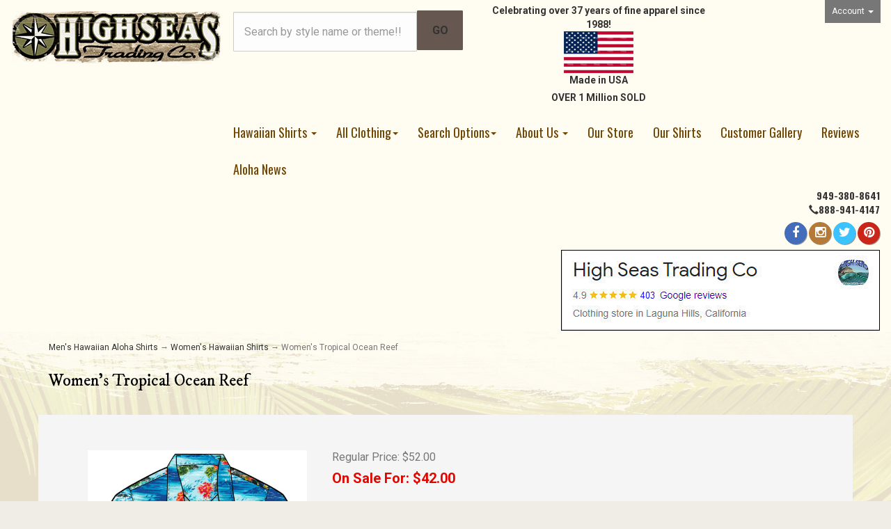

--- FILE ---
content_type: text/html; charset=utf-8
request_url: https://www.highseastradingco.com/p-2058-womens-tropical-ocean-reef.aspx
body_size: 15961
content:
<!DOCTYPE html>
<html lang="en" xmlns="http://www.w3.org/1999/xhtml">
<head>
	<meta http-equiv="Content-Type" content="text/html; charset=utf-8">
<meta name="p:domain_verify" content="21400bbbb2680257c1b357f27f889980"/>


<title>Women&#39;s Tropical Ocean Reef Hawaiian Shirt- Made in USA</title>
<meta name="description" content="Women&#39;s Tropical Ocean Reef Hawaiian Shirt" />
<meta name="keywords" content="Women&#39;s Tropical Ocean Reef Hawaiian Shirt" />




<meta http-equiv="X-UA-Compatible" content="IE=edge">
<meta name="google-site-verification" content="Gex59u4KANDKl6ymlvrcvSUjvh23oKwUOwVO03Ar-LA" />
<meta name="viewport" content="width=device-width, initial-scale=1.0">
<script src="//cdnjs.cloudflare.com/ajax/libs/picturefill/2.3.1/picturefill.min.js" type="text/javascript"></script>
<link href='https://fonts.googleapis.com/css?family=Oswald:400,700,300|Pacifico|Roboto:400,400italic,700,700italic|IM+Fell+DW+Pica:400,400italic' rel='stylesheet' type='text/css'>

<!--Xmlpackage 'script.head' -->
<script src="https://www.google.com/recaptcha/api.js" async="" defer></script><script async="" src="https://www.googletagmanager.com/gtag/js?id=G-00JPRLM5BR"></script><script>
						window.dataLayer = window.dataLayer || [];
						function gtag() { 
							dataLayer.push(arguments); 
						}
						gtag('js', new Date());

						
								gtag('config', 'G-00JPRLM5BR');
							</script><!-- Google Tag Manager -->
<script>(function(w,d,s,l,i){w[l]=w[l]||[];w[l].push({'gtm.start':
new Date().getTime(),event:'gtm.js'});var f=d.getElementsByTagName(s)[0],
j=d.createElement(s),dl=l!='dataLayer'?'&l='+l:'';j.async=true;j.src=
'https://www.googletagmanager.com/gtm.js?id='+i+dl;f.parentNode.insertBefore(j,f);
})(window,document,'script','dataLayer','GTM-N7NLDJKB');</script>
<!-- End Google Tag Manager -->
<link rel="icon" href="/images/favicon.png" type="image/x-icon" />
<script>
   (function(w,d,t,r,u)
   {
     var f,n,i;
     w[u]=w[u]||[],f=function()
     {
       var o={ti:"211018610", enableAutoSpaTracking: true}; 
       o.q=w[u],w[u]=new UET(o),w[u].push("pageLoad") 
     },
     n=d.createElement(t),n.src=r,n.async=1,n.onload=n.onreadystatechange=function()
     {
       var s=this.readyState;
       s&&s!=="loaded"&&s!=="complete"||(f(),n.onload=n.onreadystatechange=null)
     },
     i=d.getElementsByTagName(t)[0],i.parentNode.insertBefore(n,i)
   })
   (window,document,"script","//bat.bing.com/bat.js","uetq");
 </script>
<meta name="google-site-verification" content="6irOKy2981oCuU9OMtM4HWHjv1eJDpLJi3OifXrwVoI" />
<!-- BEGIN MerchantWidget Code -->
<script id='merchantWidgetScript'
src="https://www.gstatic.com/shopping/merchant/merchantwidget.js"
defer>

</script>
<script type="text/javascript">

  merchantWidgetScript.addEventListener('load', function () {

    merchantwidget.start({

     position: 'RIGHT_BOTTOM'

   });

  });

</script>
<!-- END MerchantWidget Code -->
<!--End of xmlpackage 'script.head' -->



<script src="/scripts/_skin_bundle_1f12602d9c91b0d86adaf4770f1398a1?v=OIccJJI1crvq6AsPTS9nfC8qfVmEEGksvKIbDMY42vA1"></script>




<link href="/skins/skin_1/css/_skin_bundle?v=Ts1gP5U0E72rRwWrjoOoA2b0FnjthEHsdIvpe4Gtv8Q1" rel="stylesheet"/>


<!-- Facebook Pixel Code -->
<script>
!function(f,b,e,v,n,t,s)
{if(f.fbq)return;n=f.fbq=function(){n.callMethod?
n.callMethod.apply(n,arguments):n.queue.push(arguments)};
if(!f._fbq)f._fbq=n;n.push=n;n.loaded=!0;n.version='2.0';
n.queue=[];t=b.createElement(e);t.async=!0;
t.src=v;s=b.getElementsByTagName(e)[0];
s.parentNode.insertBefore(t,s)}(window, document,'script',
'https://connect.facebook.net/en_US/fbevents.js');
fbq('init', '366417540692345');
fbq('track', 'PageView');
</script>
<noscript><img height="1" width="1" style="display:none"
src="https://www.facebook.com/tr?id=366417540692345&ev=PageView&noscript=1"
/></noscript>
<!-- End Facebook Pixel Code -->

	

	
	

</head>

<body>
	<!-- Respond.js IE8 support of media queries -->
<!--[if lt IE 9]>
  <script src="https://oss.maxcdn.com/libs/respond.js/1.3.0/respond.min.js"></script>
<![endif]-->

				<!--
					PAGE INVOCATION: /p-2058-womens-tropical-ocean-reef.aspx
					PAGE REFERRER: 
					STORE LOCALE: en-US
					STORE CURRENCY: USD
					CUSTOMER ID: 0
					AFFILIATE ID: 0
					CUSTOMER LOCALE: en-US
					CURRENCY SETTING: USD
					CACHE MENUS: True
				-->




<!--Xmlpackage 'script.bodyopen' -->

<!--End of xmlpackage 'script.bodyopen' -->
	

	<div class="main-header navbar-default">
		<div class="container-fluid">
			<div class="row header-row">
				<div class="col-sm-12 col-md-3 logo-wrap text-center">
					
	<a id="logo" class="logo" href="/default.aspx" title="highseastrading.com">
		<img src="/skins/skin_1/images/logo.jpg"/>
	</a>
	
				</div>

                <div class="col-sm-12 col-md-9 header-right-wrap">
                    <div class="row">
                        <div class="col-md-12">
                            <div class="row header-right-row">
                                <div class="col-sm-12 col-md-8 col-lg-9 header-middle-info">
                                    <div class="row search-navigation-row">
                                        <div class="col-md-12 col-lg-6">
                                            <div class="search-wrapper">
                                                <div class="search-static">
                                                    <!--Xmlpackage 'dropsearchform' -->
<form action="/search.aspx" class="drop-search js-drop-search" method="get">
  <div class="form-group search-form-group"><input name="searchterm" class="form-control form-control-inline search-box js-search-box" placeholder="Search by style name or theme!! " type="text" autocomplete="off"><input value="Go" class="btn btn-default search-go" type="submit"></div>
  <div class="drop-search-results js-drop-search-template off">
    <div class="drop-search-loading js-drop-search-loading">
      <div class="progress">
        <div class="progress-bar progress-bar-striped active" role="progressbar"><span class="sr-only">Loading...</span></div>
      </div>
    </div>
    <div class="drop-search-product-results-area js-drop-search-product-area">
      <div class="drop-search-product-results js-drop-search-product-results">
        <div class="drop-search-product js-drop-search-repeating-item"><a class="drop-search-item-link clearfix" href="{{url}}"><img class="media-object drop-search-image" data-src="{{imageUrl}}" alt="{{altText}}"><span class="drop-search-name">
											{{name}}
										</span></a></div>
      </div><a class="drop-search-view-all js-drop-search-view-all" href="/search.aspx">View All &rsaquo;</a></div>
  </div>
</form>
<script src="/scripts/dropsearch_58d8ae643903d1d03381bed594539672?v=j-M8i-1flyrmpT6D3yhjrijHPNM520hoNy1Xb-GMqVw1"></script>
<script>
						(function($, options){
							$.dropSearch.initialize({
								dataUrl: '/x-dropsearchdata.aspx',
								searchUrl: '/search.aspx',
								minimumSearchLength: 3,
								resultCount: 5,
								searchBoxSelector: '.js-search-box',
								templateSelector: '.js-drop-search-template'
							});
						})(adnsf$);
					</script>

<!--End of xmlpackage 'dropsearchform' -->
                                                </div>
                                            </div>
                                        </div>
                                        <div class="hidden-xs hidden-sm hidden-md col-md-6">
                                            <div class="text-center header-free-shipping">Celebrating over 37 years of fine apparel since 1988!<br />
<img alt="" src="/skins/skin_1/images/madeinamerica.jpg" /><br />
Made in USA</div>
<p class="text-center header-free-shipping">OVER 1 Million SOLD</p>
                                        </div>
                                    </div>
                                    <div class="clearfix"></div>
                                </div>
                                <div class="col-sm-12 col-md-4 col-lg-3 header-right-info">
                                    <div class="pull-right account-nav-wrapper">
                                        <ul class="nav top-account-nav">
                                            <li class="dropdown">
                                                <a href="#" class="dropdown-toggle" data-toggle="dropdown">
                                                    Account
                                                    <span class="caret"></span>
                                                </a>
                                                <ul class="dropdown-menu dropdown-menu-right">
                                                    <li>
                                                        <a href="/account.aspx">
                                                            My Account
                                                        </a>
                                                    </li>
                                                    <li>
                                                        <a href="/account.aspx#OrderHistory">
                                                            My Orders
                                                        </a>
                                                    </li>
                                                        <li>
                                                            <a href="#miniwish-modal" data-toggle="modal">
                                                                My Wishlist
                                                            </a>
                                                        </li>
                                                    <li class="divider"></li>
                                                    <li>
                                                        	<a href="/signin.aspx?returnurl=%2Fp-2058-womens-tropical-ocean-reef.aspx" class="user-link log-in-link">
		<span aria-hidden="true">
			<i class="fa fa-sign-in"></i>
		</span>
		Login
	</a>

                                                    </li>
                                                </ul>
                                            </li>
                                        </ul>
                                    </div>
                                    <div class="pull-right cart-header">
                                        <ul class="user-links">

		<li>
				<a id="js-show-cart" href="#" data-toggle="modal" data-target="#minicart-modal" class="user-link" aria-disabled="true" tabindex="-1">
		<span aria-hidden="true">
			<i class="fa fa-shopping-cart"></i>
		</span>
		View Cart (<span class="minicart-count js-minicart-count">0</span>)
	</a>



		</li>
			<li class="hidden-xs">
				<a id="js-show-wish" href="#" data-toggle="modal" data-target="#miniwish-modal" class="user-link" aria-disabled="true" tabindex="-1">
		<span aria-hidden="true">
			<i class="fa fa-star"></i>
		</span>
		View Wishlist (<span class="minicart-count js-miniwish-count">0</span>)
	</a>


		</li>
			<li>
			<a id="js-header-checkout-link"
			   href="/shoppingcart.aspx?returnurl=%2Fp-2058-womens-tropical-ocean-reef.aspx"
			   class="user-link checkout-link">
				<span aria-hidden="true">
					<i class="fa fa-check-square-o"></i>
				</span>
				Checkout
			</a>
		</li>

</ul>

                                    </div>
                                    <div class="clearfix"></div>
                                    
                                </div>
                                <div class="clearfix"></div>
                            </div>
                        </div>
                        <div class="top-navigation-wrap">
                            <div class="navbar navbar-default topnav" role="navigation">
                                <div class="navbar-header">
                                    <button type="button" class="navbar-toggle" data-toggle="collapse" data-target="#top-nav-collapse">
                                        <span class="sr-only">Toggle navigation</span>
                                        <span class="icon-bar"></span>
                                        <span class="icon-bar"></span>
                                        <span class="icon-bar"></span>
                                    </button>
                                    <a class="navbar-brand visible-xs menu-label" data-toggle="collapse" data-target="#top-nav-collapse" href="#">
                                        Menu
                                    </a>
                                </div>

                                <div class="navbar-collapse collapse" id="top-nav-collapse">
                                    <ul class="nav navbar-nav">
    <!--    <li><a href="/bestsellers.aspx">Best Sellers</a></li>   -->
    <li class="dropdown"><a aria-expanded="false" class="dropdown-toggle" data-toggle="dropdown" href="#">Hawaiian Shirts <span class="caret"></span> </a>
    <ul class="dropdown-menu category-menu">
        <li><div class="ymm-content two-column-menu">
  <div class="row">
    <ul class="col-sm-12 col-md-6 menu-list">
      <li class="menu-list-item"><a href="/c-77-all-mens-shirts.aspx">All Men's Shirts</a></li>
      <li class="menu-list-item"><a href="/c-85-christmas-hawaiian-shirts.aspx">Christmas Hawaiian Shirts</a></li>
      <li class="menu-list-item"><a href="/c-19-coastal-collection.aspx">Coastal Collection</a></li>
      <li class="menu-list-item"><a href="/c-83-horror-and-halloween.aspx">Horror and Halloween</a></li>
      <li class="menu-list-item"><a href="/c-55-mid-century-retros-and-barkcloths.aspx">Mid-Century Retros and Barkcloths</a></li>
      <li class="menu-list-item"><a href="/c-73-music-and-guitar-hawaiian-shirts.aspx">Music and Guitar Hawaiian Shirts</a></li>
      <li class="menu-list-item"><a href="/c-29-patriot-collection.aspx">Patriot Collection</a></li>
      <li class="menu-list-item"><a href="/c-70-pinup-girls-hawaiian-shirts.aspx">Pinup Girls Hawaiian Shirts</a></li>
      <li class="menu-list-item"><a href="/c-58-seasonal-hawaiian-shirts.aspx">Seasonal Hawaiian Shirts</a></li>
      <li class="menu-list-item"><a href="/c-86-tiki-hawaiian-shirts.aspx">Tiki Hawaiian Shirts</a></li>
      <li class="menu-list-item"><a href="/c-25-tropicals-and-hawaiian-prints.aspx">Tropicals and Hawaiian prints</a></li>
      <li class="menu-list-item"><a href="/c-76-womens-hawaiian-shirts.aspx">Women's Hawaiian Shirts</a></li>
      <li class="menu-list-item"><a href="/c-71-animals-nature-and-the-outdoors.aspx">Animals, Nature, and the Outdoors</a></li>
      <li class="menu-list-item"><a href="/c-17-under-the-seas.aspx">Under The Seas</a></li>
      <li class="menu-list-item"><a href="/c-18-birds-of-the-tropics.aspx">Birds of the Tropics</a></li></ul> <ul class="col-sm-12 col-md-6 menu-list" ><li class="menu-list-item"><a href="/c-32-asian-collection.aspx">Asian Collection</a></li>
      <li class="menu-list-item"><a href="/c-31-happy-hour.aspx">Happy Hour</a></li>
      <li class="menu-list-item"><a href="/c-26-fishermans-collection.aspx">Fisherman's Collection</a></li>
      <li class="menu-list-item"><a href="/c-59-hawaiian-shirt-special-deals.aspx">Hawaiian Shirt Special Deals</a></li>
      <li class="menu-list-item"><a href="/c-34-surf-waves-and-woodies.aspx">Surf, Waves, and Woodies</a></li>
      <li class="menu-list-item"><a href="/c-33-california-days.aspx">California Days</a></li>
      <li class="menu-list-item"><a href="/c-12-soul-of-the-road-car-and-travel-hawaiian-shirts.aspx">Soul of the Road-Car and Travel Hawaiian Shirts</a></li>
      <li class="menu-list-item"><a href="/c-27-route-66-and-mother-road-hawaiian-shirts.aspx">Route 66 and Mother Road Hawaiian Shirts</a></li>
      <li class="menu-list-item"><a href="/c-13-aviation-ww11-military-aircraft.aspx">Aviation, WW11, &amp; Military Aircraft</a></li>
      <li class="menu-list-item"><a href="/c-28-motorcycle-shirts.aspx">Motorcycle  shirts</a></li>
      <li class="menu-list-item"><a href="/c-72-space-themed-shirts.aspx">Space themed Shirts</a></li>
      <li class="menu-list-item"><a href="/c-36-retros-and-uniquely-fun-novelty-hawaiian-shirt-designs.aspx">Retros  and Uniquely Fun Novelty Hawaiian Shirt Designs</a></li>
      <li class="menu-list-item"><a href="/c-37-sports.aspx">Sports</a></li>
      <li class="menu-list-item"><a href="/c-20-the-ultimate-chile-collection.aspx">The Ultimate Chile Collection</a></li>
    </ul>
    <div class="clearfix"></div>
  </div>
</div></li>
    </ul>
    </li>
    <li class="dropdown"><a aria-expanded="false" class="dropdown-toggle" data-toggle="dropdown" href="#">All Clothing<span class="caret"></span> </a>
    <ul class="dropdown-menu category-menu">
        <li><div class="ymm-content">
  <div class="row">
    <ul class="col-xs-12 menu-list">
      <li class="menu-list-item"><a href="/c-74-aloha-safety-face-masks.aspx">Aloha Safety Face Masks</a></li>
      <li class="menu-list-item"><a href="/c-84-group-sales.aspx">Group Sales</a></li>
      <li class="menu-list-item"><a href="/c-2-mens-hawaiian-aloha-shirts.aspx">Men's Hawaiian Aloha Shirts</a></li>
      <li class="menu-list-item"><a href="/c-21-t-shirts.aspx">T-Shirts</a></li>
      <li class="menu-list-item"><a href="/c-3-hats.aspx">Hats</a></li>
      <li class="menu-list-item"><a href="/c-4-outerwear.aspx">Outerwear</a></li>
    </ul>
    <div class="clearfix"></div>
  </div>
</div></li>
        <li><a href="/s-9-company-group-and-custom-hawaiian-shirts.aspx" style="font-size:16px;">Company, Group and Custom Orders</a></li>
    </ul>
    </li>
    <li class="dropdown"><a aria-expanded="false" class="dropdown-toggle" data-toggle="dropdown" href="#">Search Options<span class="caret"></span> </a>
    <ul class="dropdown-menu category-menu">
        <li><div class="ymm-content">
  <div class="row">
    <ul class="col-xs-12 menu-list">
      <li class="menu-list-item"><a href="/s-31-by-shirt-size.aspx">By Shirt Size</a></li>
      <li class="menu-list-item"><a href="/s-14-by-background-color.aspx">By Background Color</a></li>
      <li class="menu-list-item"><a href="/s-20-by-collection.aspx">By Collection</a></li>
      <li class="menu-list-item"><a href="/s-13-big-and-tall-hawaiian-shirts.aspx">Big and Tall Hawaiian Shirts</a></li>
      <li class="menu-list-item"><a href="/s-9-company-group-and-custom-hawaiian-shirts.aspx">Company , Group, and Custom  Hawaiian shirts</a></li>
      <li class="menu-list-item"><a href="/s-11-shirt-sizing-chart.aspx">Shirt Sizing Chart</a></li>
    </ul>
    <div class="clearfix"></div>
  </div>
</div></li>
    </ul>
    </li>
    <li class="dropdown"><a aria-expanded="false" class="dropdown-toggle" data-toggle="dropdown" href="#">About Us <span class="caret"></span></a>
    <ul class="dropdown-menu">
        <li><a href="/t-about.aspx" style="font-size: 16px;">About Us</a></li>
        <li><a href="/t-contact.aspx" style="font-size: 16px;">Contact Us</a></li>
        <li><a href="/news" style="font-size: 16px;">High Seas News</a></li>
        <li><a href="/t-mailing_list.aspx" style="font-size: 16px;">Join Newsletter</a></li>
        <li><a href="/t-as-seen-on.aspx" style="font-size: 16px;">AS SEEN ON</a></li>
        <li><a href="/t-meet-the-designer.aspx" style="font-size: 16px;">Meet the Designer</a></li>
        <li><a href="/t-dealers.aspx" style="font-size: 16px;">Dealer Information</a></li>
        <li><a href="/t-faq.aspx" style="font-size: 16px;">Useful FAQs</a></li>
    </ul>
    </li>
    <li><a href="/t-our-store.aspx">Our Store</a></li>
    <li><a href="/t-shirts.aspx">Our Shirts</a></li>
    <li><a href="/t-community.aspx">Customer Gallery</a></li>
    <li><a href="/t-reviews.aspx">Reviews</a></li>
    <li><a href="/news">Aloha News</a></li>
</ul>
                                    <div class="nav navbar-nav navbar-right">
                                        <div class="header-phone-number">
<strong><a href="tel:9493808641">949-380-8641</a></strong><br />
<strong><span class="glyphicon glyphicon-earphone"></span><a href="tel:8889414147">888-941-4147</a></strong>
</div>
<div class="social-links header-social">
<div class="social-icons">
<a href="//www.facebook.com/highseastrading" target="_blank"><em class="icon fa fa-facebook"></em></a>
<a href="//www.instagram.com/highseastrading/" target="_blank"><em class="icon fa fa-instagram"></em></a>
<a href="//twitter.com/highseastrading/" target="_blank"><em class="icon fa fa-twitter"></em></a>
<a href="//www.pinterest.com/highseastrading/" target="_blank"><em class="icon fa fa-pinterest"></em></a>
</div>
</div>
<div class="shopper-approved">
<a href="https://www.google.com/maps/place/High+Seas+Trading+Co/@33.6212137,-117.7238727,16.75z/data=!4m8!3m7!1s0x80dce862e6ba1e0f:0x6aa4b7ef6b32df10!8m2!3d33.6214698!4d-117.7236711!9m1!1b1!16s%2Fg%2F1wk4dc1t?entry=ttu" target="_blank"><img alt="" src="/Images/google_reviews_link.jpg" /></a>
</div>
                                    </div>
                                </div>
                                <!--/.nav-collapse -->
                            </div>
                        </div>
                    </div>
                </div>
                </div>
		</div>
	</div>
	
	<div class="main-content-wrapper">
		<div class="main-background">
			<div class="container">
				<div id="browser-detection-notice" class="bg-warning hidden"></div>
					<div role="region" aria-label="breadcrumbs" class="breadcrumb">

		<span class="SectionTitleText"><a class="SectionTitleText" href="/c-2-mens-hawaiian-aloha-shirts.aspx">Men's Hawaiian Aloha Shirts</a> &rarr; <a class="SectionTitleText" href="/c-76-womens-hawaiian-shirts.aspx">Women's Hawaiian Shirts</a> &rarr; Women's Tropical Ocean Reef</span>
	</div>

				<div class="notices">
					
				</div>
				<!-- CONTENTS START -->
				


	<!--Xmlpackage 'product.variantsindropdown.xml.config' -->
<div class="page-wrap product-page dropdown-product-page" itemscope="" itemtype="https://schema.org/Product">
  <div itemprop="offers" itemscope="" itemtype="https://schema.org/Offer">
    <meta itemprop="price" content="42">
    <meta itemprop="priceCurrency" content="USD">
  </div><span itemprop="manufacturer" itemscope="" itemtype="https://schema.org/Organization"><meta itemprop="name" content="High Seas Trading Co.">
    <meta itemprop="url" content="https://www.highseastradingco.com/m-2-high-seas-trading-co.aspx"></span><meta itemprop="url" content="https://www.highseastradingco.com/p-2058-womens-tropical-ocean-reef.aspx"><meta itemprop="image" content="https://www.highseastradingco.com/images/product/large/Womens Tropical Reef Hawaiian Shirt.jpg" /><h1 class="product-page-header" itemprop="name">Women's Tropical Ocean Reef</h1>
  <div class="product-page-top row">
    <div class="col-sm-4 product-image-column"><div class="image-wrap product-image-wrap">
				<script type='text/javascript'>
					function popupimg()
					{
						var imagePath = document.getElementById('popupImageURL').value;

						window.open(
							'/image/popup?imagePath=' + imagePath + '&altText=V29tZW4ncyBUcm9waWNhbCBPY2VhbiBSZWVmIEhhd2FpaWFuIFNoaXJ0LSBNYWRlIGluIFVTQQ2',
							'LargerImage11779',
							'toolbar=no,location=no,directories=no,status=no,menubar=no,scrollbars=no,resizable=no,copyhistory=no,width=1080,height=1294,left=0,top=0');

						return true;
					}
				</script>
<div id="divProductPicZ2058" style="display:none">
</div>
<div class="medium-image-wrap" id="divProductPic2058">
<button class="button-transparent" onClick="popupimg('/images/product/large/Womens Tropical Reef Hawaiian Shirt.jpg')">
							<div class="pop-large-wrap"><img id="ProductPic2058" name="ProductPic2058" class="product-image img-responsive medium-image medium-image-cursor" title="Click here to view larger image" src="/images/product/medium/Womens Tropical Reef Hawaiian Shirt.jpg" alt="Women's Tropical Ocean Reef Hawaiian Shirt- Made in USA" />
							</div>
							<span class="pop-large-link">View Larger Image</span>
						</button><input type="hidden" id="popupImageURL" value="%2fimages%2fproduct%2flarge%2fWomens+Tropical+Reef+Hawaiian+Shirt.jpg" /></div>
<div class="image-controls"></div></div></div>
    <div class="col-sm-8 product-info-column">
      <div class="product-info-wrap">
        <div id="variant-info-wrap" class="variant-info-wrap">
          <div id="variant-info-2316" class="variant-info" style="display: block;">
            <div class="variant-price" itemprop="offers" itemscope="" itemtype="https://schema.org/Offer"><span itemprop="itemOffered" itemscope="" itemtype="https://schema.org/Product"><div itemprop="offers" itemscope="" itemtype="https://schema.org/Offer">
                  <meta itemprop="price" content="42">
                  <meta itemprop="priceCurrency" content="USD">
                </div>
                <meta itemprop="sku" content="WM-121">
                <meta itemprop="productID" content="2058">
                <meta itemprop="name" content="Women's Tropical Ocean Reef">
                <meta itemprop="mpn" content=" ">
                <link itemprop="itemCondition" href="https://schema.org/NewCondition"><meta itemprop="image" content="https://www.highseastradingco.com/images/product/large/Womens Tropical Reef Hawaiian Shirt.jpg" /></span><link itemprop="availability" href="https://schema.org/InStock"><div class="price-wrap">

						<div class="price regular-price">
							<span>Regular Price:</span>
							$52.00
						</div>
						<div class="price sale-price">
							<span>On Sale For:</span>
							$42.00
						</div>
					<meta itemprop="price" content="42.0000" />
					<meta itemprop="priceCurrency" content="USD">
</div>


</div>
            <div class="product-fullsku"><span>SKU:</span> 
								WM-121</div>
            <div class="product-manufacturerpartnumber"><span>Manufacturer Part #:</span> 
								 </div>
            <div class="add-to-cart-wrap"><form action="/addtocart.aspx" class="form add-to-cart-form js-add-to-cart-form" id="add-to-cart-2316" method="post"><input data-val="true" data-val-number="The field ProductId must be a number." id="product-id-2316" name="ProductId" type="hidden" value="2058" /><input data-val="true" data-val-number="The field VariantId must be a number." id="variant-id-2316" name="VariantId" type="hidden" value="2316" /><input data-val="true" data-val-number="The field CartRecordId must be a number." id="cart-record-id-2316" name="CartRecordId" type="hidden" value="0" /><input id="upsell-product-ids-2316" name="UpsellProducts" type="hidden" value="" /><input id="return-url-2316" name="ReturnUrl" type="hidden" value="/p-2058-womens-tropical-ocean-reef.aspx" /><input class="js-is-wishlist" id="is-wishlist-2316" name="IsWishlist" type="hidden" value="False" />		<div class="js-add-to-cart-errors">
			
		</div>
		<div class="form-group add-to-cart-group row margin-reset">

				<span class="add-to-cart-quantity">
					<label for="quantity-2316">Quantity</label>
<input aria-label="Quantity" class="form-control quantity-field js-validate-quantity text-box single-line" data-val="true" data-val-number="The field Quantity must be a number." id="quantity-2316" min="0" name="Quantity" type="number" value="1" />				</span>

				<div class="add-to-cart-selectors">
<select aria-label="Size" autocomplete="off" class="form-control size-select" id="size-2316" name="Size"><option selected="selected" value="">Size</option>
<option value="Xlarge">Xlarge</option>
<option value="XXlarge[2.00]">XXlarge [+$2.00]</option>
</select>
				</div>
			<div class="width-100-percent"></div>
			<div class="col-sm-12 padding-left-0">
					<button id="2058_2316_addToCart" type="submit" class="btn btn-primary add-to-cart js-add-to-cart-button">
						Add to Cart
					</button>
						<button id="2058_2316_addToWish" type="submit" class="btn btn-default add-to-wishlist js-wishlist-button">
							Add to Wishlist
						</button>
			</div>
		</div>
<script type="text/javascript">
					adnsf$('#color-2316').change(function () {
						if(window['setcolorpic_2058']){
							setcolorpic_2058(adnsf$(this).val());
						}
					});

					if(adnsf$('#color-2316').length && adnsf$('#color-2316').val() != '') {
						if(window['setcolorpic_2058']) {
							setcolorpic_2058(adnsf$('#color-2316').val());
						}
					}
				</script>
<script type="text/javascript">
					(function ($) {
						$(function () {
							$('#2058_2316_addToCart:submit').click(function (e) {
								$('#size-validation-message').remove();
								if($('#size-2316').val() == '') {

									var message = "<div id='size-validation-message' class='form-validation-message field-validation-error'>" +
										"Please select a Size." +
										"</div>";
									$('#size-2316').after(message);
									$('#size-2316').attr("aria-describedby", "size-validation-message");
									$('#size-2316').focus();
									e.preventDefault();
								}
							});
							$('#size-2316').change(function () {
								$('#size-validation-message').remove();
							});
						});
					})(adnsf$);
				</script>
<script type="text/javascript">
					(function ($) {
						$(function () {
							$('#2058_2316_addToCart:submit').click(function (e) {
								$('#quantity-validation-message').remove();
								if ($('#quantity-2316').val() == '0') {
									var message = "<div id='quantity-validation-message' class='form-validation-message field-validation-error'>" +
										"Please enter a valid quantity" +
										"</div>";
									$('#quantity-2316').after(message);
									$('#quantity-2316').attr("aria-describedby", "quantity-validation-message");
									$('#quantity-2316').focus();
									e.preventDefault();
								}
							});

							$('#quantity-2316').change(function () {
								$('#quantity-validation-message').remove();
							});
						});
					})(adnsf$);
				</script>
</form></div>
          </div>
        </div>
				<div class='email-a-friend-wrap'>
					<a href='/emailproduct.aspx?id=2058' class='email-a-friend-link'>
						Email this product to a friend
					</a>
				</div><div class="product-share"><!-- This topic is for HTML markup and JavaScript provided by a sharing service, such as AddThis. --></div>
        <div class="product-description-wrap" itemprop="description"><h1 style="font-family: source_sans_proregular, sans-serif; color: #4a4d58;"><strong style="font-size: x-large; color: inherit; font-family: inherit;"><span style="color: #0c0c0c;">Women's Tropical Ocean Reef Hawaiian Shirt</span></strong></h1>
<p><span style="font-size: 20px; font-family: Arial; color: #0c0c0c;">
A classic Hawaiian style print with a tropical fish and sea turtles swimming in an ocean reef in our new women's cut.</span></p>
<p><span style="font-size: 20px; font-family: Arial; color: #0c0c0c;">This
shirt is made of 100% high thread count combed cotton and is made in the USA. It has a contoured fit with shorter set in sleeves, real coconut buttons, and <span style="font-size: 20px;">4"</span>&nbsp;side slits so shirt can be worn outside or tucked in.&nbsp;</span></p>
<p><span style="font-size: 18px;"> Sizing</span></p>
<img alt="Shirt Features" src="/Images/shirt_features.png" class="img-responsive" /></span><br />
<div class="text-center header-free-shipping">Celebrating over 30 years of fine apparel!<br />
<img alt="" src="/skins/skin_1/images/madeinamerica.jpg" /><br />
Made in USA</div></div>
      </div>
    </div>
  </div>
  <div class="product-page-footer"><script>
						/* script.datalayer.xml.config */
						var vortx = vortx || {};
						vortx.dataLayer = vortx.dataLayer || {};
						vortx.dataLayer.productImpressions = vortx.dataLayer.productImpressions || [];
						vortx.dataLayer.productDetails = vortx.dataLayer.productDetails || [];
						vortx.dataLayer.cartProducts = vortx.dataLayer.cartProducts || [];
						vortx.dataLayer.cartDetails = vortx.dataLayer.cartDetails || [];
						vortx.dataLayer.orderDetails = vortx.dataLayer.orderDetails || [];
						vortx.dataLayer.orderedProducts = vortx.dataLayer.orderedProducts || [];
						vortx.dataLayer.currency3LetterIso = "USD";

						
				$(document).ready(function () {
				
				});
			

				$(document).ready(function() {
					var productImpressionsNew = [
						
							{
								productId : 2054,
								variantId : "", // N/A for impression page
								id : "2054",
								name : "Women\u0027s Key West",
								list : "product",
								brand : "High Seas Trading Co.",
								category : "Women\u0027s Hawaiian Shirts",
								section : "",
								variant : "", // N/A
								price : "", // N/A
								position : 1
							}
						];
					
						
							if(vortx.dataLayer.productImpressions.length > 0) {
								Array.prototype.push.apply(vortx.dataLayer.productImpressions, productImpressionsNew);
								for(var i = 0; i < vortx.dataLayer.productImpressions.length; i++) {
									vortx.dataLayer.productImpressions[i].position = i + 1;  //if adding to existing array then position needs updating.
								}
							}
							else {
								vortx.dataLayer.productImpressions = productImpressionsNew;
							}
						
				});
			</script>
<div class="related-products other-products-wrap">
  <h2 class="group-header related-items-header other-products-header">Related Products</h2>
  <div class="screen-reader-only">1 Total Related Products</div>
  <p class="related-teaser">
  </p>
  <div role="list">
    <div class="row list-unstyled related-item-row">
      <div role="listitem" class="col-sm-3 col-sm-12 product-grid-item related-item" itemprop="isSimilarTo" itemscope="" itemtype="https://schema.org/Product">
        <div class="grid-item-inner"><span id="RelatedProduct_2054-2312" itemprop="offers" itemscope="" itemtype="https://schema.org/Offer"><meta itemprop="price" content="42">
            <meta itemprop="priceCurrency" content="USD"></span><meta itemprop="mpn" content=" ">
          <link itemprop="itemCondition" href="https://schema.org/NewCondition">
          <meta itemprop="sku" content="WM-116">
          <meta itemprop="productID" content="2054"><meta itemprop="image" content="https://www.highseastradingco.com/images/product/large/Womens Key West.jpg" /><span itemprop="manufacturer" itemscope="" itemtype="https://schema.org/Organization"><meta itemprop="name" content="High Seas Trading Co.">
            <meta itemprop="url" content="https://www.highseastradingco.com/m-2-high-seas-trading-co.aspx"></span><meta itemprop="name" content="Women's Key West">
          <meta itemprop="description" content="<h1 style=&quot;font-family: source_sans_proregular, sans-serif; color: #4a4d58;&quot;><strong style=&quot;font-size: x-large; color: inherit; font-family: inherit;&quot;>Women's Parrot and Margarita Hawaiian Shirt</strong></h1>&#xD;&#xA;<p>&#xD;&#xA;<span style=&quot;font-family: 'Times New Roman'; font-size: 18px;&quot;>Our classic Key West Hawaiian shirt perfect for the Parrot head or tropical beach lover with parrots, margaritas, and tropical drinks in our new women's cut.</span></p>&#xD;&#xA;<p><span style=&quot;font-family: 'Times New Roman'; font-size: 18px;&quot;></span><span style=&quot;font-size: large; font-family: 'Times New Roman';&quot;>This&#xD;&#xA;shirt is made of 100% high thread count combed cotton and is made in the USA. It has a contoured fit with shorter set in sleeves, real coconut buttons, and <span style=&quot;font-size: 20px; font-family: 'Times New Roman';&quot;>4&quot;</span>&amp;nbsp;side slits so shirt can be worn outside or tucked in.&amp;nbsp;</span></p>&#xD;&#xA;<p><span style=&quot;font-size: 18px;&quot;> Sizing</span></p>&#xD;&#xA;<p><span style=&quot;font-size: 18px;&quot;>Size&amp;nbsp; &amp;nbsp;&amp;nbsp;&amp;nbsp;&amp;nbsp;&amp;nbsp;&amp;nbsp;&amp;nbsp; Bust&amp;nbsp;&amp;nbsp;&amp;nbsp; &amp;nbsp;&amp;nbsp; Length&amp;nbsp;&amp;nbsp;&amp;nbsp;&amp;nbsp; &amp;nbsp; <br />&#xD;&#xA;</span></p>&#xD;&#xA;<p><span style=&quot;font-size: 18px;&quot;>Small&amp;nbsp;&amp;nbsp;&amp;nbsp;&amp;nbsp;&amp;nbsp;&amp;nbsp;&amp;nbsp;&amp;nbsp; 40&quot;&amp;nbsp;&amp;nbsp;&amp;nbsp;&amp;nbsp;&amp;nbsp;&amp;nbsp;&amp;nbsp; &amp;nbsp;&amp;nbsp; 28&quot;&amp;nbsp;&amp;nbsp;&amp;nbsp;&amp;nbsp;&amp;nbsp;&amp;nbsp;&amp;nbsp;&amp;nbsp;&amp;nbsp;&amp;nbsp; &amp;nbsp; <br />&#xD;&#xA;</span></p>&#xD;&#xA;<p><span style=&quot;font-size: 18px;&quot;>Medium&amp;nbsp;&amp;nbsp;&amp;nbsp; 42&quot;&amp;nbsp;&amp;nbsp;&amp;nbsp;&amp;nbsp;&amp;nbsp;&amp;nbsp;&amp;nbsp; &amp;nbsp;&amp;nbsp; 29&quot;&amp;nbsp;&amp;nbsp;&amp;nbsp;&amp;nbsp;&amp;nbsp;&amp;nbsp;&amp;nbsp;&amp;nbsp;&amp;nbsp;&amp;nbsp;&amp;nbsp;&amp;nbsp;&amp;nbsp; <br />&#xD;&#xA;</span></p>&#xD;&#xA;<p><span style=&quot;font-size: 18px;&quot;>Large&amp;nbsp;&amp;nbsp;&amp;nbsp;&amp;nbsp;&amp;nbsp;&amp;nbsp;&amp;nbsp;&amp;nbsp; 44&quot;&amp;nbsp;&amp;nbsp;&amp;nbsp;&amp;nbsp;&amp;nbsp; &amp;nbsp; &amp;nbsp;&amp;nbsp; 30&quot;&amp;nbsp;&amp;nbsp;&amp;nbsp;&amp;nbsp;&amp;nbsp;&amp;nbsp;&amp;nbsp;&amp;nbsp;&amp;nbsp;&amp;nbsp;&amp;nbsp;&amp;nbsp;&amp;nbsp; <br />&#xD;&#xA;</span></p>&#xD;&#xA;<p><span style=&quot;font-size: 18px;&quot;>Xlarge&amp;nbsp;&amp;nbsp;&amp;nbsp;&amp;nbsp;&amp;nbsp;&amp;nbsp;&amp;nbsp; 46&quot;&amp;nbsp;&amp;nbsp;&amp;nbsp;&amp;nbsp;&amp;nbsp;&amp;nbsp; &amp;nbsp; &amp;nbsp; 31&quot;&amp;nbsp;&amp;nbsp;&amp;nbsp;&amp;nbsp;&amp;nbsp;&amp;nbsp;&amp;nbsp;&amp;nbsp;&amp;nbsp;&amp;nbsp;&amp;nbsp; <br />&#xD;&#xA;</span></p>&#xD;&#xA;<p><span style=&quot;font-size: 18px;&quot;>XXL&amp;nbsp;&amp;nbsp;&amp;nbsp;&amp;nbsp;&amp;nbsp;&amp;nbsp;&amp;nbsp;&amp;nbsp;&amp;nbsp;&amp;nbsp;&amp;nbsp;&amp;nbsp;&amp;nbsp; 48&quot;&amp;nbsp;&amp;nbsp;&amp;nbsp;&amp;nbsp;&amp;nbsp; &amp;nbsp; &amp;nbsp; 32&quot;&amp;nbsp;&amp;nbsp;&amp;nbsp;&amp;nbsp;&amp;nbsp;&amp;nbsp;&amp;nbsp;&amp;nbsp;&amp;nbsp;&amp;nbsp;&amp;nbsp;&amp;nbsp;&amp;nbsp; <br />&#xD;&#xA;</span></p>&#xD;&#xA;<p><span style=&quot;font-size: 18px;&quot;>Length is measured from top of collar in back.</span></p>&#xD;&#xA;<img alt=&quot;Shirt Features&quot; src=&quot;/Images/shirt_features.png&quot; class=&quot;img-responsive&quot; /></span><br />&#xD;&#xA;<div class=&quot;text-center header-free-shipping&quot;>Celebrating over 30 years of fine apparel!<br />&#xD;&#xA;<img alt=&quot;&quot; src=&quot;/skins/skin_1/images/madeinamerica.jpg&quot; /><br />&#xD;&#xA;Made in USA</div>">
          <meta itemprop="url" content="https://www.highseastradingco.com/p-2054-womens-key-west.aspx"><a href="/p-2054-womens-key-west.aspx" class="related-product-link grid-product-link"><div class="related-item-image-wrap grid-item-image-wrap"><img src="/images/product/icon/Womens Key West.jpg" alt="Parrot Women's Hawaiian Shirt" class="grid-item-image product-image related-item-image"></div>
            <div class="grid-item-name-wrap related-item-name-wrap">Women's Key West</div></a></div>
      </div>
    </div>
  </div>
</div><input type="hidden" name="ProductID" value="2058"><input type="hidden" name="CategoryID" value="0"><input type="hidden" name="SectionID" value="0"><input type="hidden" name="ManufacturerID" value="0"><h2 class="group-header rating-header">Customer Reviews</h2><div class="page-row total-rating-row">   <div class="rating-stars-wrap"><img class='ratings-star-0-Empty' src='/Skins/Skin_1/images/stare.gif' alt='' /><img class='ratings-star-1-Empty' src='/Skins/Skin_1/images/stare.gif' alt='' /><img class='ratings-star-2-Empty' src='/Skins/Skin_1/images/stare.gif' alt='' /><img class='ratings-star-3-Empty' src='/Skins/Skin_1/images/stare.gif' alt='' /><img class='ratings-star-4-Empty' src='/Skins/Skin_1/images/stare.gif' alt='' /><span class="ratings-average-wrap"> (0.00)<span class="screen-reader-only"> stars out of 5</span></span>   </div>   <div class="rating-count-wrap">       <span># of Ratings:</span> 0   </div></div><div class="page-row rating-link-row"><div class="rating-link-wrap">   <span>(Only registered customers can rate)</span></div></div><div id="RateCommentDiv" name="RateCommentDiv" style="position:absolute; left:0px; top:0px; visibility:hidden; z-index:2000; ">
<iframe name="RateCommentFrm" id="RateCommentFrm" width="400" height="100" hspace="0" vspace="0" marginheight="0" marginwidth="0" frameborder="0" noresize scrolling="yes" src="/empty.htm"></iframe></div>
<script type="text/javascript">
function RateComment(ProductID, MyCustomerID, MyVote, RatersCustomerID) {
	RateCommentFrm.location = '/ratecomment.aspx?Productid=' + ProductID + '&VotingCustomerID=' + MyCustomerID + '&Vote=' + MyVote + '&RatingCustomerID=' + RatersCustomerID
}
function RateIt(ProductID) {
	window.open('/rating?Productid=' + ProductID + '&refresh=no&returnurl=%2fp-2058-womens-tropical-ocean-reef.aspx','ASPDNSF_ML22577','height=550,width=400,top=10,left=20,status=no,toolbar=no,menubar=no,scrollbars=yes,location=no')
}
</script>

</div><script>
						/* script.datalayer.xml.config */
						var vortx = vortx || {};
						vortx.dataLayer = vortx.dataLayer || {};
						vortx.dataLayer.productImpressions = vortx.dataLayer.productImpressions || [];
						vortx.dataLayer.productDetails = vortx.dataLayer.productDetails || [];
						vortx.dataLayer.cartProducts = vortx.dataLayer.cartProducts || [];
						vortx.dataLayer.cartDetails = vortx.dataLayer.cartDetails || [];
						vortx.dataLayer.orderDetails = vortx.dataLayer.orderDetails || [];
						vortx.dataLayer.orderedProducts = vortx.dataLayer.orderedProducts || [];
						vortx.dataLayer.currency3LetterIso = "USD";

						
				$(document).ready(function () {
				
					var variantInfo = $('#variant-info-2316');
					var variantPrice = variantInfo.val() != undefined
						? $('meta[itemprop=price]', variantInfo).attr("content") //multivariant
						: $('.price-wrap meta[itemprop=price]').attr("content"); //simple product

					
					
					vortx.dataLayer.productDetails.push(
					{
						productId : 2058,
						variantId : 2316,
						id : "2058",
						name : "Women\u0027s Tropical Ocean Reef",
						brand : "High Seas Trading Co.",
						category : "Women\u0027s Hawaiian Shirts",
						variant : "",
						productDisplaySku : "",
						price : variantPrice,
						isDefault : true,
						quantity : "", // N/A
						coupon : "", // N/A
						position : 1,
					});
					
				});
			</script>
</div>	<!--End of Xmlpackage 'product.variantsindropdown.xml.config' -->



				<!-- CONTENTS END -->
			</div>
		</div>
	</div>

	<div class="footer-wrapper">
		<div class="email-wrapper" style="margin-top: -125px;">
			<iframe src="https://api.modeflow.app/widget/form/iBcyNkX6E1TejpmmmY8E" style="width:100%;height:100%;border:none;border-radius:0px;" id="inline-iBcyNkX6E1TejpmmmY8E" data-layout="{'id':'INLINE'}" data-trigger-type="alwaysShow" data-activation-type="alwaysActivated" data-deactivation-type="neverDeactivate" data-form-name="Inline Signup" data-height="482" data-layout-iframe-id="inline-iBcyNkX6E1TejpmmmY8E" data-form-id="iBcyNkX6E1TejpmmmY8E" title="Inline Signup">
</iframe>
<iframe src="https://api.modeflow.app/widget/form/nwvrw9IXuOnt9SiXlGAr" style="display:none;width:100%;height:100%;border:none;border-radius:3px;" id="popup-nwvrw9IXuOnt9SiXlGAr" data-layout="{'id':'POPUP'}" data-trigger-type="showOnScrolling" data-trigger-value="20" data-activation-type="alwaysActivated" data-deactivation-type="deactivateAfter" data-deactivation-value="2" data-form-name="Modular Popup" data-height="800" data-width="555" data-layout-iframe-id="popup-nwvrw9IXuOnt9SiXlGAr" data-form-id="nwvrw9IXuOnt9SiXlGAr" title="Modular Popup">
</iframe>
<script src="https://api.modeflow.app/js/form_embed.js"></script>
<style type="text/css">
    #popup-nwvrw9IXuOnt9SiXlGAr-div{
    border-radius: 3px;
    box-shadow: rgba(87, 100, 126, 0.21) 0px 4px 4px 0px;
    width: 640px;
    display: block;
    background: rgb(255, 255, 255);
    height: 700px;
    }
</style>
		</div>
		<div class="container">
			<div class="row footer-row">
				<div class="footer-menu-wrap" style="font-size: 16px;">
<ul class="col-sm-12 col-md-3 firstMenu" style="font-size: 16px;">
    <li class="footerHeading">Customer Service</li>
    <li><a rel="nofollow" href="/t-contact.aspx">Contact Us</a></li>
    <li><a rel="nofollow" href="/account.aspx#OrderHistory">Order Tracking</a></li>
    <li><a href="#miniwish-modal" data-toggle="modal" rel="nofollow">Wishlist</a></li>
    <li><a rel="nofollow" href="/account.aspx">Your Account</a></li>
</ul>
<ul class="col-sm-12 col-md-3" style="font-size: 16px;">
    <li class="footerHeading">Store Policies &amp; Info</li>
    <li><a rel="nofollow" href="/t-shipping.aspx">Shipping</a></li>
    <li><a rel="nofollow" href="/t-returns.aspx">Returns</a></li>
    <li><a rel="nofollow" href="/t-faq.aspx">FAQs</a></li>
    <li><a rel="nofollow" href="/t-privacy.aspx">Privacy Policy</a></li>
    <li><a rel="nofollow" href="/t-security.aspx">Security</a></li>
</ul>
<ul class="col-sm-12 col-md-3" style="font-size: 16px;">
    <li class="footerHeading">Helpful Links</li>
    <li><a href="/t-about.aspx">About Us</a></li>
    <li><a href="/news">High Seas News</a></li>
    <li><a href="/t-mailing_list.aspx" style="font-size: 16px;">Join Newsletter</a></li>
    <li><a href="/t-meet-the-designer.aspx" style="font-size: 16px;">Meet the Designer</a></li>
    <li><a href="/t-dealers.aspx" style="font-size: 16px;">Dealer Information</a></li>
    <li><a href="/s-9-company-group-and-custom-hawaiian-shirts.aspx" style="font-size: 16px;">Company and Groups</a></li>
    <li><a href="/sitemap.aspx">Site Map</a></li>
    <li><a href="/t-reviews.aspx">Customer&nbsp;Reviews</a></li>
</ul>
<ul class="col-sm-12 col-md-3">
    <li class="footerHeading">Follow Us</li>
    <li class="social-links">
    <div class="footer-social-icons">
    <div class="social-icons">
<a href="//www.facebook.com/highseastrading" target="_blank"><em class="icon fa fa-facebook"></em></a>
<a href="//www.instagram.com/highseastrading/" target="_blank"><em class="icon fa fa-instagram"></em></a>
<a href="//twitter.com/highseastrading/" target="_blank"><em class="icon fa fa-twitter"></em></a>
<a href="//www.pinterest.com/highseastrading/" target="_blank"><em class="icon fa fa-pinterest"></em></a>
</div>
    </div>
    </li>
    <li class="footerHeading">Payment Methods</li>
    <li><div class="payment-methods-wrap">
  <div class="cards-accepted"><span id="payment-method-imagespp" class="cardname paypal"></span><span id="payment-method-images3" class="&#xA;									cardname amex"></span><span id="payment-method-images4" class="&#xA;									cardname discover"></span><span id="payment-method-images2" class="&#xA;									cardname mastercard"></span><span id="payment-method-images1" class="&#xA;									cardname visa"></span></div>
</div></li>
    <li><a href="/t-venmo.aspx"><img alt="" src="/images/VenmoLogo_small.jpg" /></a></li>
    <br />
    <li>
    <script type='text/javascript' src='https://www.rapidscansecure.com/siteseal/siteseal.js?code=115,17635C9610F2754284FBC8E35C2D1710F254E426'></script>
    </li>
    <br />
    <li class="footerHeading">Made in USA</li>
    <li><img alt="" src="/skins/skin_1/images/madeinamerica.jpg" /></li>
    <br />
    <li><div class="seal-marker">
<br />
<img alt="Powered by AspDotNetStorefront" src="/skins/skin_1/images/seal.png" />
</div></li>
</ul>
<div class="clearfix">&nbsp;</div>
</div>
<style>
    .update-total-link {
    font-size: 18px;
    text-decoration: underline;
    }
</style>
				<div class="clearfix"></div>
			</div>

			<div class="copyright">
				© High Seas Trading Co.2026. All Rights Reserved. Powered by <a href="http://www.aspdotnetstorefront.com" target="_blank">AspDotNetStorefront</a>
			</div>

		</div>
	</div>

	<!-- Minicart modal -->
	<div class="minicart-wrap">
	<div id="minicart-modal" class="modal minicart-modal" data-keyboard="true" tabindex="-1">
		<div class="modal-dialog" role="region" aria-label="modal dialog">
			<div class="modal-content">
				<div class="modal-header">
						<a href="#" class="switch-mini-link js-switch-to-miniwish off">
							<span aria-hidden="true">
								<i class="fa fa-angle-left"></i>
							</span>
							View wishlist
						</a>
					<button type="button" class="close" data-dismiss="modal" aria-label="Close">
						<span aria-hidden="true">
							<i class="fa fa-times-circle-o"></i>
						</span>
					</button>
					<h2 class="minicart-title modal-title">
						Shopping Cart:
						<span class="minicart-title-count js-cart-title-count">0</span>
						<span class="minicart-items-label js-cart-count-label">
Items						</span>
					</h2>
				</div>
				<div class="modal-body">
					<div class="minicart-content-wrap">
						<div class="minicart-message-area js-minicart-message-area">
							
						</div>
						<div class="minicart-contents js-minicart-contents">
								<div class="empty-mini-cart-text">
		Your shopping cart is currently empty.
	</div>

						</div>
					</div>
				</div>
				<div class="modal-footer minicart-footer">
					<div class="row">
						<div class="col-sm-6 text-left-sm">
							<div class="minicart-discount off">
								Discounts:
								<span class="minicart-discount js-minicart-discount"></span>
							</div>
							<div class="minicart-total-area">
								<div class="minicart-total-wrap">
									Total:
									<span class="minicart-total js-minicart-total">$0.00</span>
								</div>
									<div class="minicart-save-Link">
										<a href="#" id="minicart-save-button" class="update-total-link">Update Totals</a>
									</div>
							</div>
						</div>

						<div class="col-sm-6">
							<div class="mini-cart-button-wrapper ">
								<button type="button" id="minicart-close-button" class="btn btn-default close-minicart-button">Continue Shopping</button>
								<button type="button" id="minicart-checkout-button" class="btn btn-primary minicart-checkout-button" data-return-url="/p-2058-womens-tropical-ocean-reef.aspx">Checkout</button>
							</div>
						</div>
					</div>
				</div>
			</div>
		</div>
	</div>
</div>


	<!-- Miniwish modal -->
	<div class="minicart-wrap">
	<div id="miniwish-modal" class="modal minicart-modal" data-keyboard="true" tabindex="-1">
		<div class="modal-dialog" role="region" aria-label="modal dialog">
			<div class="modal-content">
				<div class="modal-header">
						<a href="#" class="switch-mini-link js-switch-to-minicart off">
							<span aria-hidden="true">
								<i class="fa fa-angle-left"></i>
							</span>
							View cart
						</a>
					<button type="button" class="close" data-dismiss="modal" aria-label="Close">
						<span aria-hidden="true">
							<i class="fa fa-times-circle-o"></i>
						</span>
					</button>
					<h2 class="minicart-title modal-title">
						Your Wishlist:
						<span class="minicart-title-count js-wish-title-count">0</span>
						<span class="minicart-items-label js-wish-count-label">
Items						</span>
					</h2>
				</div>
				<div class="modal-body">
					<div class="minicart-content-wrap">
						<div class="minicart-message-area js-miniwish-message-area">
							
						</div>
						<div class="minicart-contents js-miniwish-contents">
								<div class="empty-mini-cart-text">
		Your currently have no&nbsp;items on your wish list
	</div>

						</div>
					</div>
				</div>
				<div class="modal-footer minicart-footer">
					<div class="row">
						<div class="col-sm-6 text-left-sm">
							<div class="minicart-total-area">
								<div class="minicart-total-wrap">
									Total:
									<span class="minicart-total js-miniwish-total">$0.00</span>
								</div>
									<div class="minicart-save-Link">
										<a href="#" id="miniwish-save-button" class="update-total-link">Update Totals</a>
									</div>
							</div>
						</div>
						<div class="col-sm-6">
							<button type="button" id="miniwish-close-button" class="btn btn-default close-miniwish-button">Close</button>
							<button type="submit"
								data-url="/minicart/movealltocart"
								id="miniwish-move-all-to-cart"
								class="btn btn-primary minicart-checkout-button js-wishlist-button off">
								Move all to Cart
							</button>
						</div>
					</div>
				</div>
			</div>
		</div>
	</div>
</div>


	<!-- Minicart and miniwish resources (javascript and overlay html) -->
		<div class="minicart-loading-overlay js-minicart-loading-overlay off">
		<div class="minicart-overlay"></div>
		<div class="minicart-loading">
			<div class="minicart-loading-message js-minicart-loading-message">Loading...</div>
			<div class="loading-animation loading-style-dark"></div>
		</div>
	</div>

<script src="/scripts/_skin_bundle_2a59354f3da09b60835d68828d972922?v=kdf-7QzJ_71lvhQgUumLmvqe9ch32Wnp3Kyzz7tJ5GI1"></script>
<script type="text/javascript">
		adnsf$.minicart.initialize(
		{
			minicart_DeleteWaitMessage: "Deleting...",
			miniwish_MoveSingleMessage: "Moving item to cart.",
			miniwish_MoveAllMessage: "Moving all items to cart.",
			minicart_UpdateFailureMessage: "Sorry, there was an error updating your cart.",
			miniwish_UpdateFailureMessage: "Sorry, there was an error updating your wishlist.",
			minicart_CountLabel: "Items",
			minicart_CountLabelSingular: "Item",
			checkoutUrl: "/shoppingcart.aspx",
			loginUrl: "/signin.aspx"
		});
		adnsf$.minicart.cartEnabled = true;
		adnsf$.minicart.wishEnabled = true;
		adnsf$.minicart.onCheckoutPage = false;
	</script>

	<div class="live-chat-wrapper">
		<div class="live-chat">
			
	<div class="live-chat-wrapper">
		<div class="live-chat">
		</div>
	</div>
	
		</div>
	</div>
	

	

	




<script type="text/javascript">
		window.postalCodeRegexConfiguration = {
			postalCodeRegexMapUrl: "/country/postalcoderegexmap",
		};
	</script>



<script src="/scripts/_skin_bundle_808f5e8d833ee499b0bc53627202ca8d?v=s_s_tB3UcvQ49PW6XeJkwdDsp4YU90ADxOTTD5qLBL81"></script>


<script type="text/javascript">
		adnsf$.initializeAddToCartForms(
		{
			ajaxAddToCartUrl: "/minicart/ajaxaddtocart",
			ajaxAddKitToCartUrl: "/minicart/ajaxaddkittocart",
			addToCartMessage: "Adding to cart",
			addToWishMessage: "Adding to wishlist",
			invalidQuatityMessage: "Please enter a valid quantity",
			addToCartFailureMessage: "Your item was not added to the cart because of an error",
			addToWishFailureMessage: "Your item was not added to the wishlist because of an error",
			checkoutUrl: "/shoppingcart.aspx",
			loginUrl: "/signin.aspx"
		});

		adnsf$.validator.unobtrusive.adapters.addSingleVal('min', 'val');

		vortx.browser.detect();
		if (vortx.browser.isIE) {
			vortx.browser.warnOfDeprecation(
				'browser-detection-notice',
				'It appears that your web browser is a bit old. For a more safe and modern experience, please change or upgrade your web browser.'
			);
		}
	</script>


<style>
.form_0 .ctct-popup-content, .ctct-form-popup.form_0 .ctct-form-defaults {
    background: url('skins/skin_1/images/high-seas-bg.jpg') no-repeat top center !important;
}
</style>
<div class="modal-body">

<!-- Begin Constant Contact Active Forms -->
<script> var _ctct_m = "a2833c461f20adf4b06e76bc744c8b85"; </script>
<script id="signupScript"
src="//static.ctctcdn.com/js/signup-form-widget/current/signup-form-widget.min.js" async
defer></script>
<!-- End Constant Contact Active Forms -->
</div>

<script src="https://cdnjs.cloudflare.com/ajax/libs/picturefill/3.0.2/picturefill.min.js" ></script>











<!--Xmlpackage 'script.bodyclose' -->
<script>
						var vortx = vortx || {};
						vortx.dataLayer = vortx.dataLayer || {};
						vortx.dataLayer.productImpressions = vortx.dataLayer.productImpressions || [];
						
						$(document).ready(function() {
							if(vortx.dataLayer.productImpressions.length > 0) {
								for(var i = 0; i < vortx.dataLayer.productImpressions.length; i++) {
									var product = vortx.dataLayer.productImpressions[i];
									gtag("event", "view_item_list", {
										item_list_name: product.list,
										items: [
											{
												item_id: product.id,
												item_name: product.name,
												item_list_name: product.list,
												item_brand: product.brand,
												item_category: product.category,
												item_variant: product.variant,
												index: product.position
											}
										]
									});
								}
							}
						});
						</script>
<script>
						var vortx = vortx || {};
						vortx.dataLayer = vortx.dataLayer || {};
						vortx.dataLayer.productImpressions = vortx.dataLayer.productImpressions || [];

						// send_item event for GA4 with product click
						$(document).ready(function () {
							//add click event listener for products in a grid.
							$('a.grid-product-link').click(function (e) {
								googleGa4ProductClick(e);
							});

							//add click event listener for products in a list.
							$('a.list-product-link').click(function (e) {
								googleGa4ProductClick(e);
							});

							//add click event listener for products in a featured items listing.
							$('a.featured-item-link').click(function (e) {
								googleGa4ProductClick(e);
							});
	
							// https://developers.google.com/analytics/devguides/collection/ga4/reference/events?client_type=gtag#select_item
							function googleGa4ProductClick(event) {
								var productHref = $(event.delegateTarget).attr('href'); //clicking on an image doesn't give you the href.
								var productId = getProductId(productHref);
								if(productId == 0) {
									return true; //if something went wrong do not prevent the href link from working.
								}
		
								if(vortx.dataLayer.productImpressions.length <= 0) {
									return true;
								}

								event.preventDefault(); // stop product click jumping straight to product page.
								for(var i = 0; i < vortx.dataLayer.productImpressions.length; i++) {
									if(productId == vortx.dataLayer.productImpressions[i].productId) {
										var product = vortx.dataLayer.productImpressions[i];

										// Send click with an event, then send user to product page.
										gtag("event", "select_item", {
											item_list_name: product.list,
											items: [
												{
													item_id: product.id,
													item_name: product.name,
													item_list_name: product.list,
													item_brand: product.brand,
													item_category: product.category,
													item_variant: product.variant,
													index: product.position
													}
											]
										});
										// send to product page.
										document.location = productHref;
										// stop the for loop when we have one product
										break;
									}
								}
								return true;
							};

							function getProductId(productHref) {
								try {
									var productId = 0;
									if(productHref.indexOf('/p-') !== -1) {
										productId = parseInt(productHref.split('-')[1], 10);
									} else if(productHref.indexOf('/product') !== -1) {
										var queryStringSplit = productHref.split('/')[2]; //777?returnurl=foo
										productId = parseInt(queryStringSplit.split('?')[0], 10);
									}
									return productId;
								} catch(error) {
									return 0;
								}
							};
						});
						</script>
<script>
						var vortx = vortx || {};
						vortx.dataLayer = vortx.dataLayer || {};
						vortx.dataLayer.productDetails = vortx.dataLayer.productDetails || [];

						$(document).ready(function () {
							if(vortx.dataLayer.productDetails.length > 0) {
								for(var i = 0; i < vortx.dataLayer.productDetails.length; i++) {
									var product = vortx.dataLayer.productDetails[i];

									if(product.isDefault) {
										gtag("event", "view_item", {
											currency: vortx.dataLayer.currency3LetterIso,
											value: product.price,
											items: [
												{
													item_id: product.id,
													item_name: product.name,
													item_brand: product.brand,
													item_category: product.category,
													item_variant: product.variant,
													price: product.price,
													coupon: "", // N/A
													quantity: "", // N/A default is 1
													index: product.position
												}
											]
										});
									}
								}
							}
						});
						</script>
<script>
					var vortx = vortx || {};
					vortx.dataLayer = vortx.dataLayer || {};
					vortx.dataLayer.productDetails = vortx.dataLayer.productDetails || [];

					$(document).ready(function () {
						// add the click function to every add-to-cart button
						$("button[id$='addToCart']").on('click', function () {
							if(vortx.dataLayer.productDetails.length <= 0) {
								return;
							}
							for(var i = 0; i < vortx.dataLayer.productDetails.length; i++) {
								var product = vortx.dataLayer.productDetails[i];
								var addToCartButtonId = $(this).attr('id');

								// do we have the right product?
								if(addToCartButtonId !== product.productId + '_' + product.variantId + '_addToCart') {
									continue;
								}

								// If they haven't chosen a variant, don't send the AddToCart event.
								if($('#variantSelector').length > 0 && $('#variantSelector').val() === '0') {
									return;
								}

								var productQuantity = $('#quantity-' + product.variantId).val();

								gtag("event", "add_to_cart", {
									currency: vortx.dataLayer.currency3LetterIso,
									value: product.price,
									items: [
										{
											item_id: product.productId + '-' + product.variantId,
											item_name: product.name,
											item_brand: product.brand,
											item_category: product.category,
											item_variant: product.variant,
											price: product.price,
											quantity: productQuantity,
										}
									]
								});
							}
						});
					});
					</script><script>
					var vortx = vortx || {};
					vortx.dataLayer = vortx.dataLayer || {};
					vortx.dataLayer.productDetails = vortx.dataLayer.productDetails || [];

					$(document).ready(function () {
						// add the click function to every add-to-wish button
						$("button[id$='addToWish']").on('click', function () {
							if(vortx.dataLayer.productDetails.length <= 0) {
								return;
							}
							for(var i = 0; i < vortx.dataLayer.productDetails.length; i++) {
								var product = vortx.dataLayer.productDetails[i];
								var addToWishButtonId = $(this).attr('id');

								// do we have the right product?
								if(addToWishButtonId !== product.productId + '_' + product.variantId + '_addToWish') {
									continue;
								}

								// If they haven't chosen a variant, don't send the AddToWish event.
								if($('#variantSelector').length > 0 && $('#variantSelector').val() === '0') {
									return;
								}

								//wishlist is a cart with a different name, so customers can add quantity.
								var productQuantity = $('#quantity-' + product.variantId).val();

								gtag("event", "add_to_wish", {
									currency: vortx.dataLayer.currency3LetterIso,
									value: product.price,
									items: [
										{
											item_id: product.productId + '-' + product.variantId,
											item_name: product.name,
											item_brand: product.brand,
											item_category: product.category,
											item_variant: product.variant,
											price: product.price,
											quantity: productQuantity,
										}
									]
								});
							}
						});
					});
					</script><script>
						var vortx = vortx || {};
						vortx.dataLayer = vortx.dataLayer || {};
						vortx.dataLayer.cartProducts = vortx.dataLayer.cartProducts || [];

						var checkoutValue = 0;
						var checkoutItems = [];
							
						$(document).ready(function () {
							if(vortx.dataLayer.cartProducts.length > 0) {
								for(var i = 0; i < vortx.dataLayer.cartProducts.length; i++) {
									var product = vortx.dataLayer.cartProducts[i];
									checkoutValue += product.price * product.quantity;
			
									checkoutItems.push({
										item_id: product.id,
										item_name: product.name,
										item_brand: product.brand,
										item_category: product.category,
										item_variant: product.variant,
										price: product.price,
										quantity: product.quantity,
										coupon: '' // N/A
									});
								}
								gtag("event", "begin_checkout", {
									currency: vortx.dataLayer.currency3LetterIso,
									value: checkoutValue,
									items: checkoutItems
								});
							}
						});
						</script>
<script>
						var vortx = vortx || {};
						vortx.dataLayer = vortx.dataLayer || {};
						vortx.dataLayer.orderedProducts = vortx.dataLayer.orderedProducts || [];
						vortx.dataLayer.orderDetails = vortx.dataLayer.orderDetails || [];

						const orderItems = [];

						$(document).ready(function () {
							if(vortx.dataLayer.orderedProducts.length > 0) {
								for(var i = 0; i < vortx.dataLayer.orderedProducts.length; i++) {
									var product = vortx.dataLayer.orderedProducts[i];

									orderItems.push({
										item_id: product.id,
										item_name: product.name,
										item_brand: product.brand,
										item_category: product.category,
										item_variant: product.variant,
										price: product.price,
										quantity: product.quantity,
										coupon: '' // N/A
									});
								}
							}
	
							// should only be one order.
							if(vortx.dataLayer.orderDetails.length == 1)
							{
								var order = vortx.dataLayer.orderDetails[0];
		
								gtag("event", "purchase", {
									transaction_id: order.orderNumber,
									value: order.orderTotal,
									tax: order.taxAmount,
									shipping: order.shippingAmount,
									currency: vortx.dataLayer.currency3LetterIso,
									coupon: order.promos,
									items: orderItems 
								});
							}
						});
						</script>
<script>
						var vortx = vortx || {};
						vortx.dataLayer = vortx.dataLayer || {};
						vortx.dataLayer.searchTerm = vortx.dataLayer.searchTerm || '';

						var searchTerm = vortx.dataLayer.searchTerm;
						$(document).ready(function () {
							if(vortx.dataLayer.searchTerm.length > 0) {
								gtag("event", "search", {
									search_term: vortx.dataLayer.searchTerm
								});
							}
						});
						</script>
<script type="text/javascript">
    (function(e,t,o,n,p,r,i){e.visitorGlobalObjectAlias=n;e[e.visitorGlobalObjectAlias]=e[e.visitorGlobalObjectAlias]||function(){(e[e.visitorGlobalObjectAlias].q=e[e.visitorGlobalObjectAlias].q||[]).push(arguments)};e[e.visitorGlobalObjectAlias].l=(new Date).getTime();r=t.createElement("script");r.src=o;r.async=true;i=t.getElementsByTagName("script")[0];i.parentNode.insertBefore(r,i)})(window,document,"https://diffuser-cdn.app-us1.com/diffuser/diffuser.js","vgo");
    vgo('setAccount', '90718154');
    vgo('setTrackByDefault', true); vgo('setEmail', '');

    vgo('process');
</script>
<!--End of xmlpackage 'script.bodyclose' -->



	<!--Xmlpackage 'promo-window' -->

<!--End of xmlpackage 'promo-window' -->
<script type="text/javascript" src="/_Incapsula_Resource?SWJIYLWA=719d34d31c8e3a6e6fffd425f7e032f3&ns=2&cb=336596230" async></script></body>
</html>


--- FILE ---
content_type: application/javascript
request_url: https://prism.app-us1.com/?a=90718154&u=https%3A%2F%2Fwww.highseastradingco.com%2Fp-2058-womens-tropical-ocean-reef.aspx
body_size: 123
content:
window.visitorGlobalObject=window.visitorGlobalObject||window.prismGlobalObject;window.visitorGlobalObject.setVisitorId('97d3f0c6-c714-41fa-a5d8-530b94b5ca72', '90718154');window.visitorGlobalObject.setWhitelistedServices('tracking', '90718154');